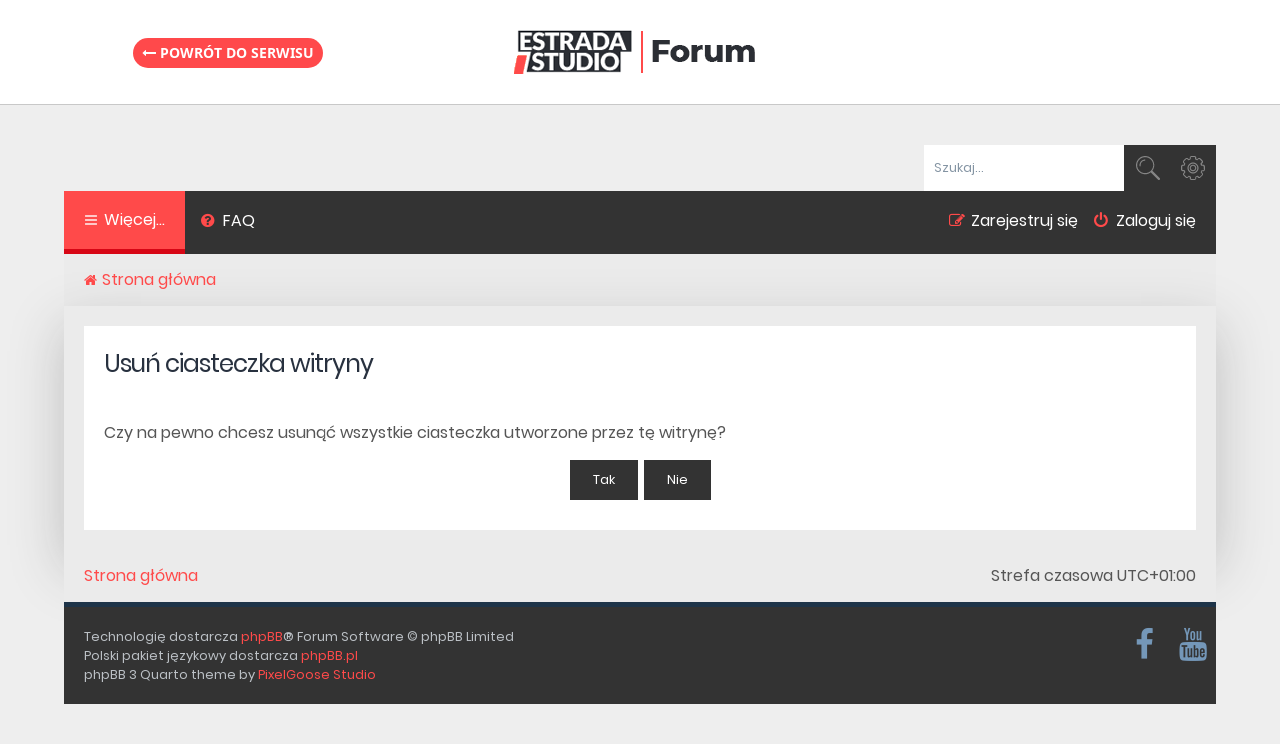

--- FILE ---
content_type: text/html; charset=UTF-8
request_url: https://forum.estradaistudio.pl/ucp.php?mode=delete_cookies&sid=01c410571f2a150fd584dd93d26ab865
body_size: 4891
content:

<!DOCTYPE html>
<html dir="ltr" lang="pl">
<head>
<meta charset="utf-8" />
<meta http-equiv="X-UA-Compatible" content="IE=edge">
<meta name="viewport" content="width=device-width, initial-scale=1" />
<link href="/favicon.ico" rel="shortcut icon" type="image/vnd.microsoft.icon" />

        <link href="https://groups.tapatalk-cdn.com/static/manifest/manifest.json" rel="manifest">
        
        <meta name="apple-itunes-app" content="app-id=307880732, affiliate-data=at=10lR7C, app-argument=tapatalk://forum.estradaistudio.pl/?" />
        
<title>Forum Magazynu Estrada i Studio - Panel zarządzania kontem - Usuń ciasteczka witryny</title>
<meta name="description" content="Kultowe forum dla muzyków, producentów i realizatorów dźwięku. Jeżeli masz problem w studiu u nas znajdziesz jego rozwiązanie. Przekonaj się sam." />

	<link rel="alternate" type="application/atom+xml" title="Kanał - Forum Magazynu Estrada i Studio" href="/app.php/feed?sid=c3f9543e399ce773d36482c453941e4c">	<link rel="alternate" type="application/atom+xml" title="Kanał - Wiadomości" href="/app.php/feed/news?sid=c3f9543e399ce773d36482c453941e4c">	<link rel="alternate" type="application/atom+xml" title="Kanał - Wszystkie fora" href="/app.php/feed/forums?sid=c3f9543e399ce773d36482c453941e4c">	<link rel="alternate" type="application/atom+xml" title="Kanał - Nowe tematy" href="/app.php/feed/topics?sid=c3f9543e399ce773d36482c453941e4c">	<link rel="alternate" type="application/atom+xml" title="Kanał - Aktywne tematy" href="/app.php/feed/topics_active?sid=c3f9543e399ce773d36482c453941e4c">			

<!--
	phpBB style name: Quarto v3.0.1
	Based on style:   prosilver (this is the default phpBB3 style)
	Original author:  Tom Beddard ( http://www.subBlue.com/ )
	Modified by:      PixelGoose Studio ( http://pixelgoose.com/ )
-->

<link href="https://cdn.avt.pl/libs/font-awesome/4.7.0/css/font-awesome.min.css" rel="stylesheet">
<link href="./styles/quarto_asphalt/theme/stylesheet.css?assets_version=47" rel="stylesheet">
<link href="./styles/quarto_asphalt/theme/pl/stylesheet.css?assets_version=47" rel="stylesheet">




<!--[if lte IE 9]>
	<link href="./styles/quarto_asphalt/theme/tweaks.css?assets_version=47" rel="stylesheet">
<![endif]-->





<!-- Google Tag Manager -->
<script>(function(w,d,s,l,i){w[l]=w[l]||[];w[l].push({'gtm.start':
new Date().getTime(),event:'gtm.js'});var f=d.getElementsByTagName(s)[0],
j=d.createElement(s),dl=l!='dataLayer'?'&l='+l:'';j.async=true;j.src=
'https://www.googletagmanager.com/gtm.js?id='+i+dl;f.parentNode.insertBefore(j,f);
})(window,document,'script','dataLayer','GTM-NNCK66');</script>
<!-- End Google Tag Manager -->

</head>
<body id="phpbb" class="nojs notouch section-ucp ltr ">

    <!-- Google Tag Manager (noscript) -->
    <noscript><iframe src="https://www.googletagmanager.com/ns.html?id=GTM-NNCK66"
    height="0" width="0" style="display:none;visibility:hidden"></iframe></noscript>
    <!-- End Google Tag Manager (noscript) -->
    
    <div class="page-logo">
        <div class="wrap">
            <a class="link-logo" href="/">
                <img src="/styles/quarto_asphalt/theme/images/site_logo_main.png" width="251" height="49" alt="Logo Forum.EstradaiStudio.pl">
            </a>
            
            <a class="back-magazyn" href="https://estradaistudio.pl/"><i class="fa fa-long-arrow-left" aria-hidden="true"></i> Powrót do serwisu</a>
        </div>
    </div>


<div id="wrap" class="wrap">
	<a id="top" class="top-anchor" accesskey="t"></a>
	<div id="page-header">
		<div class="headerbar" role="banner">
					<div class="inner">

			<div id="site-description" class="site-description">
				<p class="skiplink"><a href="#start_here">Przejdź do zawartości</a></p>
			</div>

									<div id="search-box" class="search-box search-header" role="search">
				<form action="./search.php?sid=c3f9543e399ce773d36482c453941e4c" method="get" id="search">
				<fieldset>
					<input name="keywords" id="keywords" type="search" maxlength="128" title="Szukaj wg słów kluczowych" class="inputbox search tiny" size="20" value="" placeholder="Szukaj…" />
					<button class="button button-search" type="submit" title="Szukaj">
						<i class="icon fa-search fa-fw" aria-hidden="true"></i><span class="sr-only">Szukaj</span>
					</button>
					<a href="./search.php?sid=c3f9543e399ce773d36482c453941e4c" class="button button-search-end" title="Wyszukiwanie zaawansowane">
						<i class="icon fa-cog fa-fw" aria-hidden="true"></i><span class="sr-only">Wyszukiwanie zaawansowane</span>
					</a>
					<input type="hidden" name="sid" value="c3f9543e399ce773d36482c453941e4c" />

				</fieldset>
				</form>
			</div>
						
			</div>
					</div>
				<div class="navbar" role="navigation">
	<div class="inner">

	<ul id="nav-main" class="nav-main linklist" role="menubar">

		<li id="quick-links" class="quick-links dropdown-container responsive-menu" data-skip-responsive="true">
			<a href="#" class="dropdown-trigger">
				<i class="icon fa-bars fa-fw" aria-hidden="true"></i><span>Więcej…</span>
			</a>
			<div class="dropdown">
				<div class="pointer"><div class="pointer-inner"></div></div>
				<ul class="dropdown-contents" role="menu">
					
											<li class="separator"></li>
																									<li>
								<a href="./search.php?search_id=unanswered&amp;sid=c3f9543e399ce773d36482c453941e4c" role="menuitem">
									<i class="icon fa-file-text fa-fw icon-gray" aria-hidden="true"></i><span>Tematy bez odpowiedzi</span>
								</a>
							</li>
							<li>
								<a href="./search.php?search_id=active_topics&amp;sid=c3f9543e399ce773d36482c453941e4c" role="menuitem">
									<i class="icon fa-commenting fa-fw icon-blue" aria-hidden="true"></i><span>Aktywne tematy</span>
								</a>
							</li>
							<li class="separator"></li>
							<li>
								<a href="./search.php?sid=c3f9543e399ce773d36482c453941e4c" role="menuitem">
									<i class="icon fa-search fa-fw" aria-hidden="true"></i><span>Szukaj</span>
								</a>
							</li>
					
										<li class="separator"></li>

									</ul>
			</div>
		</li>

				<li data-last-responsive="true">
			<a href="/app.php/help/faq?sid=c3f9543e399ce773d36482c453941e4c" rel="help" title="Często zadawane pytania" role="menuitem">
				<i class="icon fa-question-circle fa-fw" aria-hidden="true"></i><span>FAQ</span>
			</a>
		</li>
								<!-- Add your nav link below -->

			<li class="rightside"  data-skip-responsive="true">
			<a href="#login-box" title="Zaloguj się" accesskey="x" role="menuitem" class="login-window">
				<i class="icon fa-power-off fa-fw" aria-hidden="true"></i><span>Zaloguj się</span>
			</a><a href="./ucp.php?mode=login&amp;sid=c3f9543e399ce773d36482c453941e4c" title="Zaloguj się" accesskey="x" role="menuitem" class="login-window-responsive">
				<i class="icon fa-power-off fa-fw" aria-hidden="true"></i><span>Zaloguj się</span>
			</a>
		</li>
					<li class="rightside" data-skip-responsive="true">
				<a href="./ucp.php?mode=register&amp;sid=c3f9543e399ce773d36482c453941e4c" role="menuitem">
					<i class="icon fa-pencil-square-o  fa-fw" aria-hidden="true"></i><span>Zarejestruj się</span>
				</a>
			</li>
						</ul>
            
                    
	<ul id="nav-breadcrumbs" class="nav-breadcrumbs linklist navlinks" role="menubar">
						<li class="breadcrumbs">
										<span class="crumb"  itemtype="http://data-vocabulary.org/Breadcrumb" itemscope=""><a href="./index.php?sid=c3f9543e399ce773d36482c453941e4c" itemprop="url" accesskey="h" data-navbar-reference="index"><i class="icon fa-home fa-fw"></i><span itemprop="title">Strona główna</span></a></span>

								</li>
		
					<li class="rightside responsive-search">
				<a href="./search.php?sid=c3f9543e399ce773d36482c453941e4c" title="Wyświetla zaawansowane funkcje wyszukiwania" role="menuitem">
					<i class="icon fa-search fa-fw" aria-hidden="true"></i><span class="sr-only">Szukaj</span>
				</a>
			</li>
			</ul>

	</div>
</div>
	</div>

	
	<a id="start_here" class="anchor"></a>
	<div id="page-body" class="page-body" role="main">
		
		
<form id="confirm" action="./ucp.php?mode=delete_cookies&amp;sid=c3f9543e399ce773d36482c453941e4c&amp;confirm_key=THV6ZHRGIL" method="post">
<div class="panel">
	<div class="inner">

	<h2 class="message-title">Usuń ciasteczka witryny</h2>
	<p>Czy na pewno chcesz usunąć wszystkie ciasteczka utworzone przez tę witrynę?</p>

	<fieldset class="submit-buttons">
		<input type="hidden" name="confirm_uid" value="1" />
<input type="hidden" name="sess" value="c3f9543e399ce773d36482c453941e4c" />
<input type="hidden" name="sid" value="c3f9543e399ce773d36482c453941e4c" />

		<input type="submit" name="confirm" value="Tak" class="button2" />&nbsp;
		<input type="submit" name="cancel" value="Nie" class="button2" />
	</fieldset>

	</div>
</div>
</form>

			</div>


<div id="breadcrumb-footer" class="navbar">
	<ul class="linklist">
				<li class="rightside">Strefa czasowa <span title="Europa/Warszawa">UTC+01:00</span></li>
						<li class="small-icon icon-home breadcrumbs">
						<span class="crumb"><a href="./index.php?sid=c3f9543e399ce773d36482c453941e4c" data-navbar-reference="index">Strona główna</a></span>
				</li>
			</ul>
</div>



<div id="page-footer" class="page-footer" role="contentinfo">

	<!-- Prefooter blocks go below -->

	<div class="copyright">

		<!-- Social links go below -->
                	        <ul id="footer-social-links" class="social-icons">
	        	<li><a href="https://www.facebook.com/estrada.studio" class="icon-facebook"></a></li>
                        <li><a href="https://www.youtube.com/channel/UCocbsPpEO_BlQjLhb8fqJ8g" class="icon-youtube"></a></li>
	        </ul>		
				Technologię dostarcza <a href="https://www.phpbb.com/">phpBB</a>&reg; Forum Software &copy; phpBB Limited
		<br />Polski pakiet językowy dostarcza <a href="http://www.phpbb.pl/" title="Polska społeczność phpBB">phpBB.pl</a>		        <div id="pixelgoose-copyright">phpBB 3 Quarto theme by <a title="Premium phpBB Themes" href="//pixelgoose.com/">PixelGoose Studio</a></div>
			</div>

	<div id="darkenwrapper" class="darkenwrapper" data-ajax-error-title="Błąd AJAX" data-ajax-error-text="Twoje żądanie nie zostało przetworzone." data-ajax-error-text-abort="Użytkownik usunął żądanie." data-ajax-error-text-timeout="Upłynął limit czasu żądania. Ponów próbę." data-ajax-error-text-parsererror="Coś się stało podczas przetwarzania żądania i serwer zwrócił nieprawidłową odpowiedź.">
		<div id="darken" class="darken">&nbsp;</div>
	</div>

	<div id="phpbb_alert" class="phpbb_alert" data-l-err="Błąd" data-l-timeout-processing-req="Upłynął limit czasu żądania.">
		<a href="#" class="alert_close">
			<i class="icon fa-times-circle fa-fw" aria-hidden="true"></i>
		</a>
		<h3 class="alert_title">&nbsp;</h3><p class="alert_text"></p>
	</div>
	<div id="phpbb_confirm" class="phpbb_alert">
		<a href="#" class="alert_close">
			<i class="icon fa-times-circle fa-fw" aria-hidden="true"></i>
		</a>
		<div class="alert_text"></div>
	</div>
</div>
<div id="page-footer-links">
	<ul class="nav-footer linklist" role="menubar">
							<li><a href="./ucp.php?mode=delete_cookies&amp;sid=c3f9543e399ce773d36482c453941e4c" data-ajax="true" data-refresh="true" role="menuitem"><i class="icon fa-cogs fa-fw" aria-hidden="true"></i>Usuń ciasteczka witryny</a></li>
													<li data-last-responsive="true"><a href="./memberlist.php?mode=contactadmin&amp;sid=c3f9543e399ce773d36482c453941e4c" role="menuitem"><i class="icon fa-envelope fa-fw" aria-hidden="true"></i>Kontakt z nami</a></li>	</ul>
</div>

</div>

<div class="cron-block">
	<a id="bottom" class="anchor" accesskey="z"></a>
	</div>

<script type="text/javascript" src="//ajax.googleapis.com/ajax/libs/jquery/1.12.4/jquery.min.js"></script>
<script type="text/javascript">window.jQuery || document.write('\x3Cscript src="./assets/javascript/jquery.min.js?assets_version=47">\x3C/script>');</script><script type="text/javascript" src="./assets/javascript/core.js?assets_version=47"></script>
	<script type="text/javascript">
		(function($){
			var $fa_cdn = $('head').find('link[rel="stylesheet"]').first(),
				$span = $('<span class="fa" style="display:none"></span>').appendTo('body');
			if ($span.css('fontFamily') !== 'FontAwesome' ) {
				$fa_cdn.after('<link href="https://cdn.avt.pl/libs/font-awesome/4.7.0/css/font-awesome.min.css" rel="stylesheet">');
				$fa_cdn.remove();
			}
			$span.remove();
		})(jQuery);
	</script>


<script type="text/javascript">
(function($) {  // Avoid conflicts with other libraries

'use strict';
	
	phpbb.addAjaxCallback('reporttosfs', function(data) {
		if (data.postid !== "undefined") {
			$('#sfs' + data.postid).hide();
			phpbb.closeDarkenWrapper(5000);
		}
	});

})(jQuery);
</script>
<script src="./styles/quarto_asphalt/template/forum_fn.js?assets_version=47"></script>
<script src="./styles/quarto_asphalt/template/ajax.js?assets_version=47"></script>
<script src="./styles/quarto_asphalt/template/quarto_login_popup.js?assets_version=47"></script>



			<div id="login-box" class="login-popup">
			    <a href="#" class="close"></a>
				<form method="post" action="./ucp.php?mode=login&amp;sid=c3f9543e399ce773d36482c453941e4c" class="quick-login">
					<fieldset>
						<div class="navbar_username_outer">
							<label for="username">Nazwa użytkownika:</label>&nbsp;<br /><input type="text" name="username" id="navbar_username" size="10" class="inputbox" title="Nazwa użytkownika" />
						</div>

						<div class="navbar_password_outer">
							<label for="password">Hasło:</label>&nbsp;<br /><input type="password" name="password" id="navbar_password" size="10" class="inputbox" title="Hasło" />
						</div>




						<div class="login-buttons">
							<input type="submit" name="login" value="Zaloguj się" class="button2" />
							<input type="hidden" name="redirect" value="./ucp.php?mode=delete_cookies&amp;sid=c3f9543e399ce773d36482c453941e4c" />

															<label id="autologin_label" for="autologin"><input type="checkbox" name="autologin" id="autologin" />&nbsp;Zapamiętaj mnie</label>
													</div>
					</fieldset>
				</form>
					<div class="login-footer">			        
													<a class="register-link" href="./ucp.php?mode=register&amp;sid=c3f9543e399ce773d36482c453941e4c">Zarejestruj się</a>
															        </div>

			</div>
			<div id="mask"></div>
<!-- (C)2000-2013 Gemius SA - gemiusAudience / pp.eis.compl / podstrony -->
<script type="text/javascript">
<!--//--><![CDATA[//><!--
var pp_gemius_identifier = 'AfVK36s8D8BA.DV60IrLfdU5TBO120PTTJiY5f85aUn.G7';
// lines below shouldn't be edited
function gemius_pending(i) { window[i] = window[i] || function() {var x = window[i+'_pdata'] = window[i+'_pdata'] || []; x[x.length]=arguments;};};
gemius_pending('gemius_hit'); gemius_pending('gemius_event'); gemius_pending('pp_gemius_hit'); gemius_pending('pp_gemius_event');
(function(d,t) {try {var gt=d.createElement(t),s=d.getElementsByTagName(t)[0],l='http'+((location.protocol=='https:')?'s':''); gt.setAttribute('async','async');
gt.setAttribute('defer','defer'); gt.src=l+'://corm.hit.gemius.pl/xgemius.js'; s.parentNode.insertBefore(gt,s);} catch (e) {}})(document,'script');
//--><!]]>
</script>

<script type="text/javascript" src="https://track.avt.pl/collector.js"></script>

</body>
</html>

